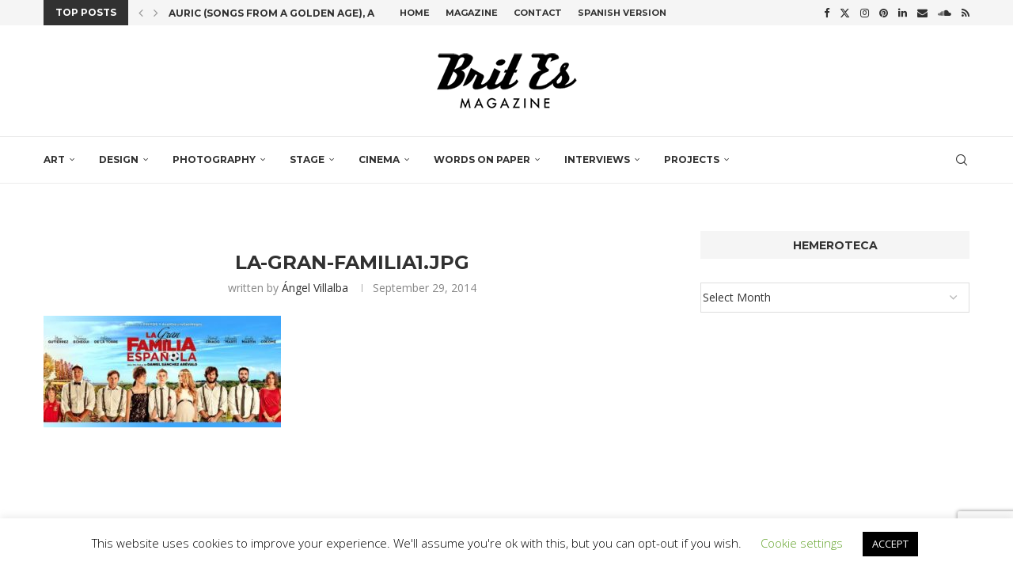

--- FILE ---
content_type: text/html; charset=utf-8
request_url: https://www.google.com/recaptcha/api2/anchor?ar=1&k=6Ld-mMIUAAAAAG1qnu4yr2481m8EF22onFoNiyOy&co=aHR0cHM6Ly93d3cuYnJpdGVzbWFnLmNvbTo0NDM.&hl=en&v=PoyoqOPhxBO7pBk68S4YbpHZ&size=invisible&anchor-ms=20000&execute-ms=30000&cb=jse3lc16mrwq
body_size: 48699
content:
<!DOCTYPE HTML><html dir="ltr" lang="en"><head><meta http-equiv="Content-Type" content="text/html; charset=UTF-8">
<meta http-equiv="X-UA-Compatible" content="IE=edge">
<title>reCAPTCHA</title>
<style type="text/css">
/* cyrillic-ext */
@font-face {
  font-family: 'Roboto';
  font-style: normal;
  font-weight: 400;
  font-stretch: 100%;
  src: url(//fonts.gstatic.com/s/roboto/v48/KFO7CnqEu92Fr1ME7kSn66aGLdTylUAMa3GUBHMdazTgWw.woff2) format('woff2');
  unicode-range: U+0460-052F, U+1C80-1C8A, U+20B4, U+2DE0-2DFF, U+A640-A69F, U+FE2E-FE2F;
}
/* cyrillic */
@font-face {
  font-family: 'Roboto';
  font-style: normal;
  font-weight: 400;
  font-stretch: 100%;
  src: url(//fonts.gstatic.com/s/roboto/v48/KFO7CnqEu92Fr1ME7kSn66aGLdTylUAMa3iUBHMdazTgWw.woff2) format('woff2');
  unicode-range: U+0301, U+0400-045F, U+0490-0491, U+04B0-04B1, U+2116;
}
/* greek-ext */
@font-face {
  font-family: 'Roboto';
  font-style: normal;
  font-weight: 400;
  font-stretch: 100%;
  src: url(//fonts.gstatic.com/s/roboto/v48/KFO7CnqEu92Fr1ME7kSn66aGLdTylUAMa3CUBHMdazTgWw.woff2) format('woff2');
  unicode-range: U+1F00-1FFF;
}
/* greek */
@font-face {
  font-family: 'Roboto';
  font-style: normal;
  font-weight: 400;
  font-stretch: 100%;
  src: url(//fonts.gstatic.com/s/roboto/v48/KFO7CnqEu92Fr1ME7kSn66aGLdTylUAMa3-UBHMdazTgWw.woff2) format('woff2');
  unicode-range: U+0370-0377, U+037A-037F, U+0384-038A, U+038C, U+038E-03A1, U+03A3-03FF;
}
/* math */
@font-face {
  font-family: 'Roboto';
  font-style: normal;
  font-weight: 400;
  font-stretch: 100%;
  src: url(//fonts.gstatic.com/s/roboto/v48/KFO7CnqEu92Fr1ME7kSn66aGLdTylUAMawCUBHMdazTgWw.woff2) format('woff2');
  unicode-range: U+0302-0303, U+0305, U+0307-0308, U+0310, U+0312, U+0315, U+031A, U+0326-0327, U+032C, U+032F-0330, U+0332-0333, U+0338, U+033A, U+0346, U+034D, U+0391-03A1, U+03A3-03A9, U+03B1-03C9, U+03D1, U+03D5-03D6, U+03F0-03F1, U+03F4-03F5, U+2016-2017, U+2034-2038, U+203C, U+2040, U+2043, U+2047, U+2050, U+2057, U+205F, U+2070-2071, U+2074-208E, U+2090-209C, U+20D0-20DC, U+20E1, U+20E5-20EF, U+2100-2112, U+2114-2115, U+2117-2121, U+2123-214F, U+2190, U+2192, U+2194-21AE, U+21B0-21E5, U+21F1-21F2, U+21F4-2211, U+2213-2214, U+2216-22FF, U+2308-230B, U+2310, U+2319, U+231C-2321, U+2336-237A, U+237C, U+2395, U+239B-23B7, U+23D0, U+23DC-23E1, U+2474-2475, U+25AF, U+25B3, U+25B7, U+25BD, U+25C1, U+25CA, U+25CC, U+25FB, U+266D-266F, U+27C0-27FF, U+2900-2AFF, U+2B0E-2B11, U+2B30-2B4C, U+2BFE, U+3030, U+FF5B, U+FF5D, U+1D400-1D7FF, U+1EE00-1EEFF;
}
/* symbols */
@font-face {
  font-family: 'Roboto';
  font-style: normal;
  font-weight: 400;
  font-stretch: 100%;
  src: url(//fonts.gstatic.com/s/roboto/v48/KFO7CnqEu92Fr1ME7kSn66aGLdTylUAMaxKUBHMdazTgWw.woff2) format('woff2');
  unicode-range: U+0001-000C, U+000E-001F, U+007F-009F, U+20DD-20E0, U+20E2-20E4, U+2150-218F, U+2190, U+2192, U+2194-2199, U+21AF, U+21E6-21F0, U+21F3, U+2218-2219, U+2299, U+22C4-22C6, U+2300-243F, U+2440-244A, U+2460-24FF, U+25A0-27BF, U+2800-28FF, U+2921-2922, U+2981, U+29BF, U+29EB, U+2B00-2BFF, U+4DC0-4DFF, U+FFF9-FFFB, U+10140-1018E, U+10190-1019C, U+101A0, U+101D0-101FD, U+102E0-102FB, U+10E60-10E7E, U+1D2C0-1D2D3, U+1D2E0-1D37F, U+1F000-1F0FF, U+1F100-1F1AD, U+1F1E6-1F1FF, U+1F30D-1F30F, U+1F315, U+1F31C, U+1F31E, U+1F320-1F32C, U+1F336, U+1F378, U+1F37D, U+1F382, U+1F393-1F39F, U+1F3A7-1F3A8, U+1F3AC-1F3AF, U+1F3C2, U+1F3C4-1F3C6, U+1F3CA-1F3CE, U+1F3D4-1F3E0, U+1F3ED, U+1F3F1-1F3F3, U+1F3F5-1F3F7, U+1F408, U+1F415, U+1F41F, U+1F426, U+1F43F, U+1F441-1F442, U+1F444, U+1F446-1F449, U+1F44C-1F44E, U+1F453, U+1F46A, U+1F47D, U+1F4A3, U+1F4B0, U+1F4B3, U+1F4B9, U+1F4BB, U+1F4BF, U+1F4C8-1F4CB, U+1F4D6, U+1F4DA, U+1F4DF, U+1F4E3-1F4E6, U+1F4EA-1F4ED, U+1F4F7, U+1F4F9-1F4FB, U+1F4FD-1F4FE, U+1F503, U+1F507-1F50B, U+1F50D, U+1F512-1F513, U+1F53E-1F54A, U+1F54F-1F5FA, U+1F610, U+1F650-1F67F, U+1F687, U+1F68D, U+1F691, U+1F694, U+1F698, U+1F6AD, U+1F6B2, U+1F6B9-1F6BA, U+1F6BC, U+1F6C6-1F6CF, U+1F6D3-1F6D7, U+1F6E0-1F6EA, U+1F6F0-1F6F3, U+1F6F7-1F6FC, U+1F700-1F7FF, U+1F800-1F80B, U+1F810-1F847, U+1F850-1F859, U+1F860-1F887, U+1F890-1F8AD, U+1F8B0-1F8BB, U+1F8C0-1F8C1, U+1F900-1F90B, U+1F93B, U+1F946, U+1F984, U+1F996, U+1F9E9, U+1FA00-1FA6F, U+1FA70-1FA7C, U+1FA80-1FA89, U+1FA8F-1FAC6, U+1FACE-1FADC, U+1FADF-1FAE9, U+1FAF0-1FAF8, U+1FB00-1FBFF;
}
/* vietnamese */
@font-face {
  font-family: 'Roboto';
  font-style: normal;
  font-weight: 400;
  font-stretch: 100%;
  src: url(//fonts.gstatic.com/s/roboto/v48/KFO7CnqEu92Fr1ME7kSn66aGLdTylUAMa3OUBHMdazTgWw.woff2) format('woff2');
  unicode-range: U+0102-0103, U+0110-0111, U+0128-0129, U+0168-0169, U+01A0-01A1, U+01AF-01B0, U+0300-0301, U+0303-0304, U+0308-0309, U+0323, U+0329, U+1EA0-1EF9, U+20AB;
}
/* latin-ext */
@font-face {
  font-family: 'Roboto';
  font-style: normal;
  font-weight: 400;
  font-stretch: 100%;
  src: url(//fonts.gstatic.com/s/roboto/v48/KFO7CnqEu92Fr1ME7kSn66aGLdTylUAMa3KUBHMdazTgWw.woff2) format('woff2');
  unicode-range: U+0100-02BA, U+02BD-02C5, U+02C7-02CC, U+02CE-02D7, U+02DD-02FF, U+0304, U+0308, U+0329, U+1D00-1DBF, U+1E00-1E9F, U+1EF2-1EFF, U+2020, U+20A0-20AB, U+20AD-20C0, U+2113, U+2C60-2C7F, U+A720-A7FF;
}
/* latin */
@font-face {
  font-family: 'Roboto';
  font-style: normal;
  font-weight: 400;
  font-stretch: 100%;
  src: url(//fonts.gstatic.com/s/roboto/v48/KFO7CnqEu92Fr1ME7kSn66aGLdTylUAMa3yUBHMdazQ.woff2) format('woff2');
  unicode-range: U+0000-00FF, U+0131, U+0152-0153, U+02BB-02BC, U+02C6, U+02DA, U+02DC, U+0304, U+0308, U+0329, U+2000-206F, U+20AC, U+2122, U+2191, U+2193, U+2212, U+2215, U+FEFF, U+FFFD;
}
/* cyrillic-ext */
@font-face {
  font-family: 'Roboto';
  font-style: normal;
  font-weight: 500;
  font-stretch: 100%;
  src: url(//fonts.gstatic.com/s/roboto/v48/KFO7CnqEu92Fr1ME7kSn66aGLdTylUAMa3GUBHMdazTgWw.woff2) format('woff2');
  unicode-range: U+0460-052F, U+1C80-1C8A, U+20B4, U+2DE0-2DFF, U+A640-A69F, U+FE2E-FE2F;
}
/* cyrillic */
@font-face {
  font-family: 'Roboto';
  font-style: normal;
  font-weight: 500;
  font-stretch: 100%;
  src: url(//fonts.gstatic.com/s/roboto/v48/KFO7CnqEu92Fr1ME7kSn66aGLdTylUAMa3iUBHMdazTgWw.woff2) format('woff2');
  unicode-range: U+0301, U+0400-045F, U+0490-0491, U+04B0-04B1, U+2116;
}
/* greek-ext */
@font-face {
  font-family: 'Roboto';
  font-style: normal;
  font-weight: 500;
  font-stretch: 100%;
  src: url(//fonts.gstatic.com/s/roboto/v48/KFO7CnqEu92Fr1ME7kSn66aGLdTylUAMa3CUBHMdazTgWw.woff2) format('woff2');
  unicode-range: U+1F00-1FFF;
}
/* greek */
@font-face {
  font-family: 'Roboto';
  font-style: normal;
  font-weight: 500;
  font-stretch: 100%;
  src: url(//fonts.gstatic.com/s/roboto/v48/KFO7CnqEu92Fr1ME7kSn66aGLdTylUAMa3-UBHMdazTgWw.woff2) format('woff2');
  unicode-range: U+0370-0377, U+037A-037F, U+0384-038A, U+038C, U+038E-03A1, U+03A3-03FF;
}
/* math */
@font-face {
  font-family: 'Roboto';
  font-style: normal;
  font-weight: 500;
  font-stretch: 100%;
  src: url(//fonts.gstatic.com/s/roboto/v48/KFO7CnqEu92Fr1ME7kSn66aGLdTylUAMawCUBHMdazTgWw.woff2) format('woff2');
  unicode-range: U+0302-0303, U+0305, U+0307-0308, U+0310, U+0312, U+0315, U+031A, U+0326-0327, U+032C, U+032F-0330, U+0332-0333, U+0338, U+033A, U+0346, U+034D, U+0391-03A1, U+03A3-03A9, U+03B1-03C9, U+03D1, U+03D5-03D6, U+03F0-03F1, U+03F4-03F5, U+2016-2017, U+2034-2038, U+203C, U+2040, U+2043, U+2047, U+2050, U+2057, U+205F, U+2070-2071, U+2074-208E, U+2090-209C, U+20D0-20DC, U+20E1, U+20E5-20EF, U+2100-2112, U+2114-2115, U+2117-2121, U+2123-214F, U+2190, U+2192, U+2194-21AE, U+21B0-21E5, U+21F1-21F2, U+21F4-2211, U+2213-2214, U+2216-22FF, U+2308-230B, U+2310, U+2319, U+231C-2321, U+2336-237A, U+237C, U+2395, U+239B-23B7, U+23D0, U+23DC-23E1, U+2474-2475, U+25AF, U+25B3, U+25B7, U+25BD, U+25C1, U+25CA, U+25CC, U+25FB, U+266D-266F, U+27C0-27FF, U+2900-2AFF, U+2B0E-2B11, U+2B30-2B4C, U+2BFE, U+3030, U+FF5B, U+FF5D, U+1D400-1D7FF, U+1EE00-1EEFF;
}
/* symbols */
@font-face {
  font-family: 'Roboto';
  font-style: normal;
  font-weight: 500;
  font-stretch: 100%;
  src: url(//fonts.gstatic.com/s/roboto/v48/KFO7CnqEu92Fr1ME7kSn66aGLdTylUAMaxKUBHMdazTgWw.woff2) format('woff2');
  unicode-range: U+0001-000C, U+000E-001F, U+007F-009F, U+20DD-20E0, U+20E2-20E4, U+2150-218F, U+2190, U+2192, U+2194-2199, U+21AF, U+21E6-21F0, U+21F3, U+2218-2219, U+2299, U+22C4-22C6, U+2300-243F, U+2440-244A, U+2460-24FF, U+25A0-27BF, U+2800-28FF, U+2921-2922, U+2981, U+29BF, U+29EB, U+2B00-2BFF, U+4DC0-4DFF, U+FFF9-FFFB, U+10140-1018E, U+10190-1019C, U+101A0, U+101D0-101FD, U+102E0-102FB, U+10E60-10E7E, U+1D2C0-1D2D3, U+1D2E0-1D37F, U+1F000-1F0FF, U+1F100-1F1AD, U+1F1E6-1F1FF, U+1F30D-1F30F, U+1F315, U+1F31C, U+1F31E, U+1F320-1F32C, U+1F336, U+1F378, U+1F37D, U+1F382, U+1F393-1F39F, U+1F3A7-1F3A8, U+1F3AC-1F3AF, U+1F3C2, U+1F3C4-1F3C6, U+1F3CA-1F3CE, U+1F3D4-1F3E0, U+1F3ED, U+1F3F1-1F3F3, U+1F3F5-1F3F7, U+1F408, U+1F415, U+1F41F, U+1F426, U+1F43F, U+1F441-1F442, U+1F444, U+1F446-1F449, U+1F44C-1F44E, U+1F453, U+1F46A, U+1F47D, U+1F4A3, U+1F4B0, U+1F4B3, U+1F4B9, U+1F4BB, U+1F4BF, U+1F4C8-1F4CB, U+1F4D6, U+1F4DA, U+1F4DF, U+1F4E3-1F4E6, U+1F4EA-1F4ED, U+1F4F7, U+1F4F9-1F4FB, U+1F4FD-1F4FE, U+1F503, U+1F507-1F50B, U+1F50D, U+1F512-1F513, U+1F53E-1F54A, U+1F54F-1F5FA, U+1F610, U+1F650-1F67F, U+1F687, U+1F68D, U+1F691, U+1F694, U+1F698, U+1F6AD, U+1F6B2, U+1F6B9-1F6BA, U+1F6BC, U+1F6C6-1F6CF, U+1F6D3-1F6D7, U+1F6E0-1F6EA, U+1F6F0-1F6F3, U+1F6F7-1F6FC, U+1F700-1F7FF, U+1F800-1F80B, U+1F810-1F847, U+1F850-1F859, U+1F860-1F887, U+1F890-1F8AD, U+1F8B0-1F8BB, U+1F8C0-1F8C1, U+1F900-1F90B, U+1F93B, U+1F946, U+1F984, U+1F996, U+1F9E9, U+1FA00-1FA6F, U+1FA70-1FA7C, U+1FA80-1FA89, U+1FA8F-1FAC6, U+1FACE-1FADC, U+1FADF-1FAE9, U+1FAF0-1FAF8, U+1FB00-1FBFF;
}
/* vietnamese */
@font-face {
  font-family: 'Roboto';
  font-style: normal;
  font-weight: 500;
  font-stretch: 100%;
  src: url(//fonts.gstatic.com/s/roboto/v48/KFO7CnqEu92Fr1ME7kSn66aGLdTylUAMa3OUBHMdazTgWw.woff2) format('woff2');
  unicode-range: U+0102-0103, U+0110-0111, U+0128-0129, U+0168-0169, U+01A0-01A1, U+01AF-01B0, U+0300-0301, U+0303-0304, U+0308-0309, U+0323, U+0329, U+1EA0-1EF9, U+20AB;
}
/* latin-ext */
@font-face {
  font-family: 'Roboto';
  font-style: normal;
  font-weight: 500;
  font-stretch: 100%;
  src: url(//fonts.gstatic.com/s/roboto/v48/KFO7CnqEu92Fr1ME7kSn66aGLdTylUAMa3KUBHMdazTgWw.woff2) format('woff2');
  unicode-range: U+0100-02BA, U+02BD-02C5, U+02C7-02CC, U+02CE-02D7, U+02DD-02FF, U+0304, U+0308, U+0329, U+1D00-1DBF, U+1E00-1E9F, U+1EF2-1EFF, U+2020, U+20A0-20AB, U+20AD-20C0, U+2113, U+2C60-2C7F, U+A720-A7FF;
}
/* latin */
@font-face {
  font-family: 'Roboto';
  font-style: normal;
  font-weight: 500;
  font-stretch: 100%;
  src: url(//fonts.gstatic.com/s/roboto/v48/KFO7CnqEu92Fr1ME7kSn66aGLdTylUAMa3yUBHMdazQ.woff2) format('woff2');
  unicode-range: U+0000-00FF, U+0131, U+0152-0153, U+02BB-02BC, U+02C6, U+02DA, U+02DC, U+0304, U+0308, U+0329, U+2000-206F, U+20AC, U+2122, U+2191, U+2193, U+2212, U+2215, U+FEFF, U+FFFD;
}
/* cyrillic-ext */
@font-face {
  font-family: 'Roboto';
  font-style: normal;
  font-weight: 900;
  font-stretch: 100%;
  src: url(//fonts.gstatic.com/s/roboto/v48/KFO7CnqEu92Fr1ME7kSn66aGLdTylUAMa3GUBHMdazTgWw.woff2) format('woff2');
  unicode-range: U+0460-052F, U+1C80-1C8A, U+20B4, U+2DE0-2DFF, U+A640-A69F, U+FE2E-FE2F;
}
/* cyrillic */
@font-face {
  font-family: 'Roboto';
  font-style: normal;
  font-weight: 900;
  font-stretch: 100%;
  src: url(//fonts.gstatic.com/s/roboto/v48/KFO7CnqEu92Fr1ME7kSn66aGLdTylUAMa3iUBHMdazTgWw.woff2) format('woff2');
  unicode-range: U+0301, U+0400-045F, U+0490-0491, U+04B0-04B1, U+2116;
}
/* greek-ext */
@font-face {
  font-family: 'Roboto';
  font-style: normal;
  font-weight: 900;
  font-stretch: 100%;
  src: url(//fonts.gstatic.com/s/roboto/v48/KFO7CnqEu92Fr1ME7kSn66aGLdTylUAMa3CUBHMdazTgWw.woff2) format('woff2');
  unicode-range: U+1F00-1FFF;
}
/* greek */
@font-face {
  font-family: 'Roboto';
  font-style: normal;
  font-weight: 900;
  font-stretch: 100%;
  src: url(//fonts.gstatic.com/s/roboto/v48/KFO7CnqEu92Fr1ME7kSn66aGLdTylUAMa3-UBHMdazTgWw.woff2) format('woff2');
  unicode-range: U+0370-0377, U+037A-037F, U+0384-038A, U+038C, U+038E-03A1, U+03A3-03FF;
}
/* math */
@font-face {
  font-family: 'Roboto';
  font-style: normal;
  font-weight: 900;
  font-stretch: 100%;
  src: url(//fonts.gstatic.com/s/roboto/v48/KFO7CnqEu92Fr1ME7kSn66aGLdTylUAMawCUBHMdazTgWw.woff2) format('woff2');
  unicode-range: U+0302-0303, U+0305, U+0307-0308, U+0310, U+0312, U+0315, U+031A, U+0326-0327, U+032C, U+032F-0330, U+0332-0333, U+0338, U+033A, U+0346, U+034D, U+0391-03A1, U+03A3-03A9, U+03B1-03C9, U+03D1, U+03D5-03D6, U+03F0-03F1, U+03F4-03F5, U+2016-2017, U+2034-2038, U+203C, U+2040, U+2043, U+2047, U+2050, U+2057, U+205F, U+2070-2071, U+2074-208E, U+2090-209C, U+20D0-20DC, U+20E1, U+20E5-20EF, U+2100-2112, U+2114-2115, U+2117-2121, U+2123-214F, U+2190, U+2192, U+2194-21AE, U+21B0-21E5, U+21F1-21F2, U+21F4-2211, U+2213-2214, U+2216-22FF, U+2308-230B, U+2310, U+2319, U+231C-2321, U+2336-237A, U+237C, U+2395, U+239B-23B7, U+23D0, U+23DC-23E1, U+2474-2475, U+25AF, U+25B3, U+25B7, U+25BD, U+25C1, U+25CA, U+25CC, U+25FB, U+266D-266F, U+27C0-27FF, U+2900-2AFF, U+2B0E-2B11, U+2B30-2B4C, U+2BFE, U+3030, U+FF5B, U+FF5D, U+1D400-1D7FF, U+1EE00-1EEFF;
}
/* symbols */
@font-face {
  font-family: 'Roboto';
  font-style: normal;
  font-weight: 900;
  font-stretch: 100%;
  src: url(//fonts.gstatic.com/s/roboto/v48/KFO7CnqEu92Fr1ME7kSn66aGLdTylUAMaxKUBHMdazTgWw.woff2) format('woff2');
  unicode-range: U+0001-000C, U+000E-001F, U+007F-009F, U+20DD-20E0, U+20E2-20E4, U+2150-218F, U+2190, U+2192, U+2194-2199, U+21AF, U+21E6-21F0, U+21F3, U+2218-2219, U+2299, U+22C4-22C6, U+2300-243F, U+2440-244A, U+2460-24FF, U+25A0-27BF, U+2800-28FF, U+2921-2922, U+2981, U+29BF, U+29EB, U+2B00-2BFF, U+4DC0-4DFF, U+FFF9-FFFB, U+10140-1018E, U+10190-1019C, U+101A0, U+101D0-101FD, U+102E0-102FB, U+10E60-10E7E, U+1D2C0-1D2D3, U+1D2E0-1D37F, U+1F000-1F0FF, U+1F100-1F1AD, U+1F1E6-1F1FF, U+1F30D-1F30F, U+1F315, U+1F31C, U+1F31E, U+1F320-1F32C, U+1F336, U+1F378, U+1F37D, U+1F382, U+1F393-1F39F, U+1F3A7-1F3A8, U+1F3AC-1F3AF, U+1F3C2, U+1F3C4-1F3C6, U+1F3CA-1F3CE, U+1F3D4-1F3E0, U+1F3ED, U+1F3F1-1F3F3, U+1F3F5-1F3F7, U+1F408, U+1F415, U+1F41F, U+1F426, U+1F43F, U+1F441-1F442, U+1F444, U+1F446-1F449, U+1F44C-1F44E, U+1F453, U+1F46A, U+1F47D, U+1F4A3, U+1F4B0, U+1F4B3, U+1F4B9, U+1F4BB, U+1F4BF, U+1F4C8-1F4CB, U+1F4D6, U+1F4DA, U+1F4DF, U+1F4E3-1F4E6, U+1F4EA-1F4ED, U+1F4F7, U+1F4F9-1F4FB, U+1F4FD-1F4FE, U+1F503, U+1F507-1F50B, U+1F50D, U+1F512-1F513, U+1F53E-1F54A, U+1F54F-1F5FA, U+1F610, U+1F650-1F67F, U+1F687, U+1F68D, U+1F691, U+1F694, U+1F698, U+1F6AD, U+1F6B2, U+1F6B9-1F6BA, U+1F6BC, U+1F6C6-1F6CF, U+1F6D3-1F6D7, U+1F6E0-1F6EA, U+1F6F0-1F6F3, U+1F6F7-1F6FC, U+1F700-1F7FF, U+1F800-1F80B, U+1F810-1F847, U+1F850-1F859, U+1F860-1F887, U+1F890-1F8AD, U+1F8B0-1F8BB, U+1F8C0-1F8C1, U+1F900-1F90B, U+1F93B, U+1F946, U+1F984, U+1F996, U+1F9E9, U+1FA00-1FA6F, U+1FA70-1FA7C, U+1FA80-1FA89, U+1FA8F-1FAC6, U+1FACE-1FADC, U+1FADF-1FAE9, U+1FAF0-1FAF8, U+1FB00-1FBFF;
}
/* vietnamese */
@font-face {
  font-family: 'Roboto';
  font-style: normal;
  font-weight: 900;
  font-stretch: 100%;
  src: url(//fonts.gstatic.com/s/roboto/v48/KFO7CnqEu92Fr1ME7kSn66aGLdTylUAMa3OUBHMdazTgWw.woff2) format('woff2');
  unicode-range: U+0102-0103, U+0110-0111, U+0128-0129, U+0168-0169, U+01A0-01A1, U+01AF-01B0, U+0300-0301, U+0303-0304, U+0308-0309, U+0323, U+0329, U+1EA0-1EF9, U+20AB;
}
/* latin-ext */
@font-face {
  font-family: 'Roboto';
  font-style: normal;
  font-weight: 900;
  font-stretch: 100%;
  src: url(//fonts.gstatic.com/s/roboto/v48/KFO7CnqEu92Fr1ME7kSn66aGLdTylUAMa3KUBHMdazTgWw.woff2) format('woff2');
  unicode-range: U+0100-02BA, U+02BD-02C5, U+02C7-02CC, U+02CE-02D7, U+02DD-02FF, U+0304, U+0308, U+0329, U+1D00-1DBF, U+1E00-1E9F, U+1EF2-1EFF, U+2020, U+20A0-20AB, U+20AD-20C0, U+2113, U+2C60-2C7F, U+A720-A7FF;
}
/* latin */
@font-face {
  font-family: 'Roboto';
  font-style: normal;
  font-weight: 900;
  font-stretch: 100%;
  src: url(//fonts.gstatic.com/s/roboto/v48/KFO7CnqEu92Fr1ME7kSn66aGLdTylUAMa3yUBHMdazQ.woff2) format('woff2');
  unicode-range: U+0000-00FF, U+0131, U+0152-0153, U+02BB-02BC, U+02C6, U+02DA, U+02DC, U+0304, U+0308, U+0329, U+2000-206F, U+20AC, U+2122, U+2191, U+2193, U+2212, U+2215, U+FEFF, U+FFFD;
}

</style>
<link rel="stylesheet" type="text/css" href="https://www.gstatic.com/recaptcha/releases/PoyoqOPhxBO7pBk68S4YbpHZ/styles__ltr.css">
<script nonce="o8k9VYs7uZnO84Msey8wFA" type="text/javascript">window['__recaptcha_api'] = 'https://www.google.com/recaptcha/api2/';</script>
<script type="text/javascript" src="https://www.gstatic.com/recaptcha/releases/PoyoqOPhxBO7pBk68S4YbpHZ/recaptcha__en.js" nonce="o8k9VYs7uZnO84Msey8wFA">
      
    </script></head>
<body><div id="rc-anchor-alert" class="rc-anchor-alert"></div>
<input type="hidden" id="recaptcha-token" value="[base64]">
<script type="text/javascript" nonce="o8k9VYs7uZnO84Msey8wFA">
      recaptcha.anchor.Main.init("[\x22ainput\x22,[\x22bgdata\x22,\x22\x22,\[base64]/[base64]/[base64]/bmV3IHJbeF0oY1swXSk6RT09Mj9uZXcgclt4XShjWzBdLGNbMV0pOkU9PTM/bmV3IHJbeF0oY1swXSxjWzFdLGNbMl0pOkU9PTQ/[base64]/[base64]/[base64]/[base64]/[base64]/[base64]/[base64]/[base64]\x22,\[base64]\\u003d\x22,\x22M3RqD8KUw4XDv8KWw58fw6LDocKsQMOgw7tUwpIGfxnDi8K1w5gZQTNjwpN2KRbClyDCugnCpBdKw7QYUMKxwq3DmC5Wwq9bDWDDoSvCo8K/E2p9w6ADR8K/wp06YsKlw5AcE0PCoUTDmB5jwrnDjMKMw7csw5RZNwvDusOnw4HDvQAmwpTCni7DtcOwLkdcw4N7CcOew7F9McOMd8KlYcKhwqnCt8KUwrMQMMK9w6U7BxfCvzwDHk/DoQlrT8KfEMOKEjE7w7FZwpXDoMOkRcOpw5zDnMOKRsOhVcOiRsK1wo3DhnDDrBUDWh8fwr/Cl8K/[base64]/DnlV/W8Kzw5nDn8OPBcK4w6x1G0EsHcO/wp/CvwTDpD7CgMOCeUNwwqQNwpZYd8Kseg/CosOOw77CpzvCp0pJw5nDjknDrh7CgRVCwrHDr8Oowp4Gw6kFRcKYKGrCj8KqAMOhwrTDkwkQwrrDsMKBAQQ2RMOhN0wNQMOlZXXDl8Kqw6HDrGt2JQoOw4jCkMOZw4RXwqPDnlrClDh/w7zCnzNQwrgodiUlZG/Ck8K/w63Cr8Kuw7I6DDHCpxVqwolhMcKhc8K1wrTCkBQFTSrCi27DuU0Jw6kMw7PDqCtwcntRBMKgw4pMw6p4wrIYw7LDvSDCrSzCvMKKwq/DkwI/ZsK3wqvDjxkeVsO7w47DosKtw6vDokbCq1NUZcO1FcKnGcKxw4fDn8KmJRl4wrbCnMO/dlsHKcKRLBHCvWg1w5wFdHlTW8OQQELDi2nCv8ODKMOwdzPCoAcGeMK0UcKgw6vCjHVDRcOCwqTCu8Kqw4HDmBBYw79nKsOLw4MCK2nDkTh/OzFgw64CwrYrUcOOazd9VcKYWGbDqmYdSsOWw4Eaw7rDoMOhNsKhw6DDssKXwp0eQhbCkMKSworClD/[base64]/[base64]/w7ZHQEnCvBYfwpQGJF/DlcObwovDpsKDwrfChwxBw7zCicOOBMO+wotew7FvBsK9w5JUJ8Kiw5vDvmvCs8KQw53Csg8sI8K3wr0TNDrDhsOOPF7DocKOLld2LBfDh0zDqVJHw7QdccOdUMODwqXCjMKiHlLDl8OHwoPDpsKKw5dqw59mYMKbwojCuMKAw4DDv1LDvcOeFiR/EmrDssOhw6EAJSlLwoXDnBUrYsKEw6lKYMKoaWHChBzCh07DnUk7KT7DjcO5wpZ0EcOEFAjChcK0O2NwwrvDnMK+woPDqU3Dp1h+w68mUcK9EsOxYRI4wrrChwLDrMOaLk/[base64]/CnMOjw4zDjX3DjsKBLFA8wphOw4I8bMOzwqxDan7Ciwdiw5UpRsK+VSnCohvCiCbClX5uGsKzKsKrWcOyKMO0esOFw5EjC2wyESPCo8OWRDfDsMK4w7PCognCq8OIw4pSZFrDgEDCtW1+wqdgWMKHRcOMwpNPfWxCaMOiwrlSIsKRMT/DmiXCtT0BUhMye8OnwpdQVsOuwosNwo42w7DCqAJkwqJaWR3DicOZfsOKBDbDvxBDWEjDrU7CiMOJecOsGQUkSmvDu8OLwojDsCDClyMcwqTCun7Cq8KTw7PDs8KGK8Ocw4rDisK/VCoWD8KqwozCpkwvw4bDmGXCsMK3BFPDg2thb2Qew4vCvXnCtMKZwqfCiWZxwrV6w50swrJhQlHCk1TDmMK4w47CqMKcXMKYal5KWDPDrMKNFzDDsXVVw5jCi1Znwos/[base64]/[base64]/woUNw6lPUMKzamhrwp/[base64]/[base64]/ClEoiw7F6Blw/[base64]/[base64]/IxLCksO1wp80wpVsF8KAw4jDmMK/wqTCuMOYwp7Cp8O+CMO+wprCmz/CiMONwqAvXMKvKxdWwqPCj8OXw5XChVjDpWhrw6TDtnM6w7oAw4rCocO5KS3CoMODwph6woDCgXctGQvCiEPDi8K0w6/CrcK/S8Opw5Q1R8OJwrfChcKvX07Dlw7Cu2wEw4jDuC7Ci8O8HT9fenHCj8OsG8KZeDbDhibCqcOJwoFawoPCo1DDoWBwwrLDuCPCtWvDpcORY8OMwr3DomVLPX/[base64]/Dn8OjwowLwrHDrA7DvsKJwrcnw5I0w4IlWmLDnw00w5vCnnPDmsOMe8KLwpwlwr/CtcKZesOYXsKmwo1IJ1bCmj5dIsKcfMOyMsKIwp4GCEfCvcOmEMK7w7/CqMKGwp8DKFJXwoPDhMOcKcOzwrZyRXLDtlvDncOYXMO2NTsLw6DDhcKnw6AiGcOuwpxeBMOGw4FDPMK6w78acsKDRSQSw6Jvw63CpMKhwrzCsMKfUcO7wqfCjVJbw6TDlnPCgcKXXcKbc8OZwrk3I8KSI8KAw5MATcOkw77DmMKob1s9w5BcJ8OLw4hpw5h/[base64]/Ds3TChcOyw6zCrm83w73CgkUnwq3CiztwfQnCjCTCosKQw5EVwp3CtsOZw4/CvcK3w4NnUSIhIMKPG2Eyw5fDg8OHNMOWecOVGsKuw43Cvgw5L8OCTcOuwo1Mwp/DghfCtirCp8K7w53CgDB7I8OWTE9eKV/CkMKEwrdVw7LCqsKefUzCo00MZcOrw7hFw6Iuwql/w5DCpcKZbF7DhcKmwq/CtlLCjMK7GMOJwrx2w6DDn3XCqsOIOcKaWXAZEMKBwpDDi09VWsKdW8ONwr1ifcKpBh44IMOVP8OVw5XDvwhDKmYRw7bDhsK2fFzCr8OWw7LDtRvDoEvDjxbDqiM1woTDqcKpw5nDsQo1K2h1wopMd8OSw6INwq7DnG7DjwPDgXFHSQHCv8Kvw4jDtMOWVS3Dqn/[base64]/[base64]/Cl8Kdw5Uww6cMNSfDtDPDnMONFijDusKCw5XCjsKUw6rDsz4MWWU/w6xew7bDtMKDwpRPPMOcwpfDpiN5wobCs3nDiTrDn8KHw5kowqoJUGpQwooyHMK3wrY8bz/ChEnCoEJUw6Rtwq9/NGTDt0fDosK5w5pELMOCwqzCosOpLAMHw4g9XUIKw74sFsK0w7RTwoZuwpIoT8KGMcKdwpNhTSZkCmjCtw1uNjfDj8K6FMKlEcOKFcKAL34awoY/VyPChlTCpcOmwq7DpMOpwp1oDF3DicOECAjCjANeMwVeKMKiQ8KxZsKNwonCpDjCicKEw7/DpGxAMgZawrvDt8KSJMKqVsKlw7RkwqPCl8OQJ8KIwq8Jw5TDsjYDQT9xw6nCtncnMsKqw7oEw4bCn8O4MS0BOMKmOXbCkgDDrsO9VMKcOwLCr8OOwr7DhkTDocKUQCIPwqlbQCXCm10PwoF/IsK8wodjB8O9eD/ClTpBwqY+w7LDhmJ0wohxJsOBClTCuQ3Cq3tVI3xJwrl2wq3Crk9hwqd1w4tmHwXCusORAMOvw4rCkFICWgFgPwbDvcKUw5TCmMKbw7Z+MsO4V0NYwrjDtQ1Sw6nDrMKjFwjDnMKawrUdBn/CgwJZw5gMwofCvnYfTsO7SkV3w7ggLcKCw6skw5NZR8O8U8Ozw7JbMBXDuH/DqMKXJcKsFsKQPsK5w7fCi8K0wrgUw5jCt24Qw6/DkDvCh29Rw4UKLcKYHD/DncO5wrTDosKsfcKTVMK4L28Iw6RnwqIDLcOOw5jDgW3DuwdYNsKYHcKzwq7CrsKLwoXCoMOBwp7CscKdKMO8ERgNC8KmMU/Dq8Oow6oSSW8SJFnDr8Kaw77CjB9tw7Ndw6gyfDjCjsOjwpbCqMONwqddGMK/wq3DpFvDj8KxPxIXwoHDqk5XH8K3w4ZDw6Z4ecKgY1dKaRd/w6Jyw5jCuSRQwo3CtcOECzzDncKaw7fCo8OXwq7CtcOowq5wwpcCw6LDqmxMwpjDmlIcw4/CjcKuwrA/w4zCjhoTwrfClGbCusKBwo4JwpYBWcO2GwxhwoXDpT7CnnXDvXnDlFDCqcKjf0NEwotcw4XCmznCqcOqw4kiwpNvZMODwqDDk8KwwoXCihAKwqnDgcONHFkbwqnDoBx/N3l1w7jDjFUvMTXCnH3ChEXCu8OOwpHDhWfDg3XDs8KKBFINwojDs8KZw5bDr8O/UMOGw7EOSiDDgmU0woDDjHAvSMKxfMKxVSXClcKjJsOxfMKSwpsGw7jCk0XCsMKnV8Kjb8OHwo0kMsOEw65bwobDrcOvX00WWsKOw5YyXsKCekDDosO/[base64]/CsQzDswfCnsOew6DDpsOlwpwDwo1iLcOVwpUhwpVLX8O7wo1NVsK6w4gaN8K0wq5Iw55Gw7fClzzDmBzCsmvClMKwasKCwo9Uw6/Dq8K+P8KfHxwqVsK/[base64]/dljCpcKVZcOyQkDCiwvCv8KTKsOTwqfDt2MKSRAHwpLDiMO7w77DqcOTwofCpsK2fRZNw6TDvHXDu8OuwqtyWHLCv8OPSS16wq/Dr8K5w5t4w7zCoCgbw64HwqkuR3zDjSAswq/[base64]/F8KMCsK0AsKiw5bDi8KOLMOYwqLCu8KQw4ARw7Qyw7EqYcKvextDwrjDlsOEwoLDgsOZwqPDnXTCvG3DsMOtwqICwrbDjMKddsKIwq1VccOTw53CkgAyKsKCwrkUw59cwpHDk8Kkw7xrM8KgDcKLwoXDt3jCkmXDlmQgXiU9An3ClMKOPMOnC39XCU/DlTRbDX46wrgqIE7DqDpNBVnCi3Uqw4FxwplbGsOIZsOPw5fDosOxT8Olw6wgSjcdZ8K0wo/DsMOrwqBMw4cnw4nDl8KpWcOEwoECUsO4w7wsw7TDoMO+w6hYRsK0HcO9dcOEw7RAw7hKwolVw4zCqwwRw7XCg8K7w7YfC8OPKwfCi8KCSi3ColTDl8OFwrTDrjczw4bCp8OcUMOSWsOZw4gOW3llw5XDo8O0wpQ1OlPDkMKjwp/CnWobwqbDtsOgRnbCr8O8GSvDqsOPHifDrk8NwrrDrxTDqXILw6l5V8O4G0d5w4bCt8KLw6DCq8KSw5XDqT1XG8OSwozCrMK/KRdywoPDsz1vw5/DvhZ+w6PDv8KAVTzDgnXCqMKIIFtqwpLCs8O0wqZzwpfCnsO3wpVww7HCm8K8LksHUgNMGMK2w7vDsnwPw7oNBEfDrMOqRsKnHsOgADFowoPCiwJewrDCliDDiMOsw65secK8wodfesOlXMKBw5lUw6LDssKvBzXDjMKPwq7DpMOYw6/DosKMRxZGw7V9ayjDksKUw6HDu8O1wpfCgsKvw5TCtiPDm01AwrPDoMK5EgtWVwfDjjh5wqXCpsKJwpnDnn/CvsOxw6Rww4jCrsKDw6NUXsOuwpbCq3jDsj7DlFZYQBfCpUMGbGwEwpV2b8OASSNDXFrDksONw69xw70ew7TDlR7DhETDoMKmwrbCncKcwpYlJMOhT8K3CUZ8VsKSwrjCszMXagnDm8KYQwLCosKnwrRzw4DCsC/DkEXCoGzDjE/CrcOSVsOhdsOOH8OoA8KODHsRwpsRwoFSXMOuP8OyFjktwrbCncKAw6TDng1uw6snw4jCpMK4wpgDZ8OWwprClRvCk37DnsKSw7dDFMKMwqorw57DlsKWwrnDtAjCoBI/[base64]/DisKGXhwawrLDtUwsJsOowqpEwovDucOcw4x/wplVw4PDsnpJbB3Cr8OAOBZUw4/CrMKfCzpEw63CqVLDkl0ILj7DrEEaYEnCk2vDmmRgMmrDjcO7w7LCpzzCnkc2FcOAw7EyJsOgwqkJwoDClsOCLFJuwrjCi1/DnDXDi3DCoTkBZ8OoG8Ouwp0fw5/DqTB1wpzCrsKAw5DChibCoihSNknCnsO4w5pbNW1FUMKPw77DmGPDqgNidRrDrsKswoHCr8OvccKLwrbDiykqwoF3eGYPHnvDjcK0TsKCw71/[base64]/DssOfGHfDrMKWDsOYwqQqW8O0LMKZE8OKEVYTwpsRfsOdN17DqkbDgFnCi8OEbinCuAPCrcOEwq/CmmfCm8Oow6ogCVV6wrFJw5RFwoXCucKZfMKBBMKneQ3Cm8KkbMOIbRIRwqnCusOkw7jDpsKzw4TCmMKtw61yw5zCrcOpc8KxMsO8w5IRwqYZwoR7Bm/DhsKXb8OMw5lLw6gzwplgLQVywo10w7F5IcOrKGMbwrjDmcO5w5/Dv8KbSV/DuSfDjnzDrQbCt8OWMMOaN1LDncOAO8Kpw4hQKnrDu2DDrjvCgSwZw7PClwlBw6jCmcKuwrYHwr9ZAwDDqMK+w4t/BHI/b8O7wprDjsOdPcOlAsKiwoYHNsOWwpHDgMKpF0VOw4jCqH5Ccwgjw6LCn8OJGcOJXD/[base64]/CsDxcJWECTXkWRMOuw7cXZlDCucKIwpJ0wplMccKcAcOyL0FsGsOOw59EwpdywoXDvcO+TsOXHSbDmcOrLcKawr/CrGd2w5jDqBPCvB3CoMOWw4nDgsOhwqdow4QdCiMZwqJlVBx+wqXDkMONLsKZw7fCgsKVw40mJMKwHBhPw6EZD8Kyw4kHw6NrU8K7w65bw7Yhwq7CpsOlGS3ChTTCl8O6w5nClVVIP8Ofw73DkAMIUlzDr2xXw4RlBMOXw4VNRG/[base64]/ClcKkKivDj0LCujrDmT/DvMO7w69ww4jCoD/CmUMCwpEBw5p1HcKGdsOGw5VywrovwozCkUrDkWg1w6HDpQnColXDjhcTwpnCtcKSw6RFSSHDlRbCrsOiw64/w7PDkcOMwo7Cv2TDu8OWwrLDjsKxwq8NAAfDtlTDhC1bIx3CuR8Gw4sQwpbCtFrDjxnCq8OvwqjDvBEQwpLDosKSwr8OGcOqwpURbEjDvEwIecK/w4g9w7HCkMOzworDtMOIFXXDncK1w7vDtR7CvcK5ZcK1w7jCssOdwq7Cjz1GIMKYXS9RwqR0w61UwpQ9wq9Yw5jDllgAJ8OTwoBLwoV7BWgpwpHDih/Do8K7w63Cv3rDn8Kuw73Dn8OOEFcWAhdCNnVcNsO7w57DssKLw55SGkQiEcKuwqIEZQ7Dk095P1/DnDkOKnQsw5rDqcKoMW5twqw2woF2wqfDkF/Dq8OwMGbCgcOGw4Z5woQ1wrAjw63CsFNCIMKxTMKswoALw7oVB8OjTxI2ASfCjWrDiMOuwr7CoVNiw5LCul/DpsKHBGHClcO/DMOXw64AR2/[base64]/w7gsw4clbMKXMTkMdcKiwqlSb8OhaMKgwqLCj8KzwqzDjytvEMK3Q8KGXjHCgW5hwocpwrhfHcOqwpLChEDCilRxD8KHWMK+w6Y/CHU5IA0sX8KwwpHClj3DiMKWw47CmiJBDxUdfxZFw5sFw6zDg1dHw5fDoU3CtxbDhcKYOMKnD8KAwqQaUybCmsOyL3DDp8KDwoTCjR7Cslc4wo3DvyIMwpTDiiLDuMOww4x+wqDDg8O9w4hkwp9TwqNzw4lqMMOwD8KFIkfDhMOlKgMsIsKrw4g2wrDDgE/Cq0NTwr7CksKqwqFNDMO6MHvDvcKuL8KYbXPCrHjDtcOIWg5ULADDs8OhRmfCvMOSwoXDjCzCsEbDhsKNwp0zMwEdFsKaSFJbw5Ihw71wTMKzw75FT0HDnMOEw4rDuMKdecKGw5lBQgnCuVHCmMO/TMOZw5TDpsKKwoTCkMOhwrPCgExqwqUDZUHCoBtNJ1LDkD/[base64]/Cp8KAwpQfAMKRBGLDlsKIwoHCj8KEwq4awq85FSRfLnHDjxrDoz/Ck3HCtsK0P8O2T8KoVS7Dr8OBDATDnFAwcHvDkcOJK8OuwrdQOAgsFcOWU8Knw7csesKOw6zDgmUtG17Cgx5QwqA3wq/CiHPDuyxEwrdKworCjAHCnsKvUMOZw77CiCwSw6/Dvk1oaMKidktiw4JVw5BTw4MCwqlpQMKyLcO/XsKVa8O8LsKDw6DDlHLDo3TCqsKxw5rDgsORKjnDuhwzw4rChMO6w63DlMKePCU1wrB6wqrCvAQNLsKcw7bCjBFIwolSwrJpeMOOwovCsUQ0TxZkL8KIfsO+wq4aQcOKdm/CkcKBEsOQTMORwpUPEcO/YMKVwplRYUfDvi/DuR47w4NuRQnDqsK5R8ODwo8zTcODX8KoFAXCksODacOUw7XCq8KuZVhkwqAKwpnDoWkXwqrDhyRDwrTCvMK7ASJXIiAjbsO1FkbCpy9jQVRfMQLDvxPCscORL2cIw6pKIsKSO8K8bMKywpRCwoLDvht5HgfCnDtKVmpIwrgIZm/Cj8ODFk/Cimphwo85AAQvw6/CoMOEw5/[base64]/cnwKTMKJdSnCpMO6dcOUw7HDisO7QCvDpcO8HBnCrcKXw63CpMOGwq4ud8K8wpkyeCfCrzXCl2vCj8OnYMKeB8OpcVBZwo/DmiN7wonCjgxdW8Ogw646ClAGwq3DvsOGJ8KaBx8QcV/[base64]/[base64]/CusOvw5FCw7Z6NH9ObsKUwogBw7YxwrMMccKuwrcpwoVFLMOEe8OMw6UewofCqHfCrsKew5PDrsOMIzI9UcORNTXClcKWw7l2wrXCpMOVFcO/wqrDrMOVwqsJV8KJw4IEbBXDrxs+ZsKVw4/Dq8OHw68XZCLDu2HDlMKefUDDum1RQMK2f2/[base64]/[base64]/[base64]/DqsK7RMKPwp1rw5LDncKkLz05EcOFw4fCr8KAQyQyDcOuwo9xw6PDqGzCgMK5wo8GecOUQsO2LMKNworCkMODTUFgw4ITw5QhwpDDk1/CgMOaTcO7w5vDmnkewq9fw55mwpMNw6HDvFDDsSnCuWl5wr/[base64]/CqcO7bsOuwqptNcKEwpfCk8O2VcOxFsO5JD3Dsncyw5d0w7HCg8KwF8KRw4fDqVRfwpjDpsK2wrZdYiTCn8OTXsK4wqTCiCzCsxURwqQrwq4uw7x6PxPChVMywrTCl8KfcMK8EEDCncKOwpVqw4HDpQQYw6xSM1XCoE3Cj2VkwqNEw69lw4ZiM2fCucKxwrAkQlY/WHoxSGRHUMOZVSIEwodqw5nCp8KowpRDHmNvw6gZOQIvwpXDo8OLeUvCiwl5FcKjQWt2ecKZw7HDh8Okw7gEC8KFR2o8B8KCXcOAwp8PfcKlUH/CjcKfwrnCiMOCHsOxDQzDiMKow7XCg2XDu8OEw5d4w5gSwqvDhcKNw5s1CC4SaMKRw5Nhw4XDlQMGwq56EMOjw7spw78kPMORRsOCw6HDnsKZcsKuwpgKwrjDmcKtPh0zCsKkcSPCkcO8wp4/[base64]/CoU/DqkYqW8OiBXccHQ/DkMOlw5pJwqVuR8Kpw67Ctj3CmcO4w6AewrTCq1XDuBcddxLCjFoHUsKhM8KOAcORbsOIf8OYbEbDt8KhJcOQw7TCj8KnKsKTwqRnFmDDpy7DrgXCj8KAw5tLK2fCsBzCrn9Qwrh1w7kEw6l1PjAUw6o7G8OYwopuwqIiQm/DlcO5w5nDvcORwppFewTDkDMMO8OlGcOEw68Lw6nCjMO5NMKEw4LDnVrDogvCiEbCvwzDjMKkEHXDqQ5tI0TCtMKxw7zDssK3wqTClMO7wq/DtiFrXnpnw5bDuTtUaU1BCgAGAcOzwpLDm0Ivwp/DsW5ww55cF8KbOMOZwoPCg8OVYF/Dr8KdB38wwrfDl8KURGcDwpxYa8OSw47DuMO1wpJow59zwpvDhMKMXsObeEAAFcO6w6ESwq/[base64]/[base64]/SCTChAomWcONRX3DnTxPH8OMF8O7MsKmXnVjQTkww5zDvlYowooVC8OHw4XCjMOvw7Ifw4tmwp3CssOmJMODw4R0RQPDr8OdC8O0wrJPw7o0w4nDpsOqwqgZwr7Dp8Kbw69Bw67DosO1wr7DkcK6w6l/A0bCkMOmG8Okw77DqEVlw6jDr1N8w64tw7YyC8Olw4Iww7N2w7HCvjdlwr7DhMOXbiTDjxFTOmISw4p8KMO/fAsbw5pjw6jDt8OGJsK5Q8K7TQ7Dm8KcSxnCi8KXcV4WGcOCw5DDhznDt3pkCsKpdRrCt8K4SWIPZsOzwpvDt8OUIBJ+wrrDtQrDlMKYwpvClMOaw4E+wrfDpEIkw6hbwp1vw4M1VSnCssKTwpcbwpdCNE4hw7EcEcOpw6/[base64]/[base64]/wr1FIcOEPMKfM29LwobDuRLDqzvDqi3ChnzCsxNGfmxeZUVtwr7DpsOTw65fRMK2PcKDw6jDuC/[base64]/CrmrDvVXCv8KGfMKOwqkHEsKLInZzw4xJBsOJCxp7wq/[base64]/[base64]/dEdpw5/CmMK4w5AZecOpZHo3w4Uhb0rDjsOtw49dAcK6USNMw4PCuS56VEknHcOfw6bCtkN2w40rW8KdecO7wrXDqUfCiWrCsMK/UsOPChvDpMKtw7fCoRIswqx4w4MkBcO0wrA/UhzCmUklVD0SeMKLwr3CswZkSwUnwofCrcOKecKOwp3Dvl3DiBvCocOow5Zdd255wrAtBMKbGcOkw7zDkBwqT8K6wrFZT8Odw7LDu1XCryjCnXcFbMOpw4Y0wpVfwoF8fnrCgsOuUUklPsK3aUoAwoscEk/Cr8KiwocRdsOuwq83wp/[base64]/CscKzTQ5GwpPDvcKBw6AxZ0TDsMOPw5PClWJlw6fDtcKQAkdKY8OnS8OKw7nClG7DrcKJwp/DtMOtFMODGMKwJMORw6/CkWfDnG9EwrHCpGBgAy8twrUuMTA/wqbDiBXDr8KyEMKMV8OOcsKQwpjCl8O5OcO3wqLCrMKPVsORw5rCg8OYAT3ClyPDknnDizdOdg8CwpfDrCnCosOCw6HCssK3wo9hLsOTwqpJECp9wqhtw4R8wpHDtXk4wqXCuxcnH8OYwo3CqMK6MlTCsMOzc8O0DsKSJzcpYnDCqsKLVsKEwoxgw6TCiQgdwoEsw5/Cv8KNVG9iej9AwpPDsx3CgU/Cm3nDocOiJMKVw6/DkizDtMOaZArDkxZSw749S8KAwoXDhcObI8O0wrrCgcKhGybCsH/[base64]/fsK/IsOJw6vCvzPCpcKlWyY8Dk/[base64]/DhyQiK8OZEcKyw7fDs8KvwqHCiMOEwqRtYMOgwo3CpsK0fsKCw4AgWMKTw7/[base64]/CtsOBwpxdw48yw7QWwoUIwoLCnRAUC8OjQMOEw47CnitIw4p/wq8lDsK3w6vCum/Cn8KdMsOdOcKuwqTDiFvDjCBdwo7CtMO7w4ENwok2w7DCisOxbxjDnmlcBkDCjg7DnRXDsQAVOxDCssODGRYowqLCv2/[base64]/[base64]/[base64]/[base64]/Cm1B8VVo0GBjCicKYfCTCqiJlZcO3OsOEwpYQw6/DqcO5ImdeRcKcU8OqWcOuw4oXwqjDicOLMMKtHMOhw5Z2bTVGw4AqwptqZB8lQ07CjsKKN0jDssKawr/CsjDDmsKEwoXDujs8eTkNw6rDncOuQmc5w7Uaa387AknCjQpmwoXDscO8MEBkTksswr3CkCjDn0HCi8Kkw67CoxhCwoAzw6w1NsKww5PDvndPwocEPnpMw7kgfsORCBHCuQoYw7EYw6TCvVV8PD5WwpEKIMOSBz5/AcKOfMOsFDBTw5nDl8OuwpxmKTbCqwfCqBXDn1VDTQ/ClxXDl8OjD8OBwqE7EDcQw7wfOSrChS59ZzpQAgZ3JykWw71rw5Bww5gmXMK2TsOMdkvCjCB6KgzCn8ONwoXDn8Ozw6xiUMOeBEzDtVfDsVN1wqYJUcOufh1sw7okwoTDusOawqwMc0Mew6E3B1zCj8KtfxMBYRNNak55UQoqwqRowrLDsS0/wpVRw6Mwwpxdw6E7w6Znwqlvw4bCsxLCi0EVw4fDgEsWFTg5AWExwp8+KQ07CEzCmsO0wrzDhGrCnj/Dhg7CiiQ9J3UsS8OCwqLCsyVGPcKPw6QfwqXCvcO/[base64]/[base64]/Dq8KQDMKgw4FTw5A6aAkSbS/DtlUsHMK2ZTTDkMOWbMKAXAgdKsOqIsOvw6vDo27DtsOEwrZyw4hvc0QGwrDCtyoNGsOwwrMBw5HCh8KSEWMJw6rDiiNLwpXDszZeAU3DqmnDpMO/[base64]/DpsKiwobCkcKhw6bDpmzCgcKgIVHCp8OwfMKYwok4SMOQaMOtwpcrw6I/cEjDoSLDsXwbQMKcAlfCphPDlnYGUFZww6Ncw6lKwoJNw7LDrHTDnsK2w6UIZ8OXI13CrVEIwqPDl8O2dU1uQsOCNMOXRGbDlMKKFS12wohgOMKHMsK5NE1qDsOnw4vDrEJwwq88wqvCjXnCtwrCiiErO3DCq8OXwo/CgsK9U2jCrsOfXhQMNUYHw7PCo8KkT8KoM3bCnsOiHy9lVyMaw6cyLMKIwoLCqcKAwqdBV8KjY0xPw4rCsnpUKcKFwqjCgAo9FDNywqrDncOgKMO3w5rCkQx3McOERhbDjwrCu0wmw5koN8OYcsOrw6vCkBrDhkoVHMKsw7JWbsOmwrjCpMKTwqZ/LGIJwpbCj8OJfwUsRiDClxsAb8OdL8KCIgINw6rDoQXDlMKmc8OYVcK5IMKJc8KcL8OawotWwpxFDR7DkVkeNWnDrhrDoAwEwpwwEh0zeydAHwnCqsOXQMKJG8KTw77DryHCqCLDhMKZwoHDhykXw5XCu8OJwpcLe8KwNcOnw6rDpW/CjBbDvGw4QsOzM3DDiRwsH8O2w5kCw69CTMKcWx81w7/CiD1jQQMew5zDlcKABDDCjMOZwoHDm8Oew74kBUVlwqTCo8K/woN/[base64]/DlsOxw7nDqcKxw7MTwpNWw7lKVsOpwqMswojDnMKww5JBw5/[base64]/[base64]/fnYrw4bCmmgNWsK1AmjCiUTCpMKpwqrCsXFyP8KQRMK7DjHDq8O0bzjCtcONS3TCo8KTXU/DqcKDKzbCgQnDhVjCghTDj1TDrz82w6TCj8OhScKaw5c9wolowovCosKQSkp1MjF3w4TDlcKcw7QPwo/CpUTCtQYNLHLCmcKBfBzDvMOXKGnDrcKRZwrCggTCr8OZVjrCqSjCt8KOwpdBL8OzDk86w5tzwpXDnsKCw6YxX189w7/DvMKYKMOLwpDDp8OTw6t/[base64]/DtMKeQMK+w6QzScKdQHXDoXLCrsKkwq3CocKnwqVbe8KtW8KfwrXCqcKvw7dAw7XDnjrCk8O9wpl9RB5NHzxUwrrCu8OZNsOLVsK/ZhDCpQLDtcKTwqIzw4hbJcKoCB1fw6nDl8KORicZfCPCoMOIJn3DrxNqOMOaQcKIfyl+wp3CkMKfw6rDvTM/B8O2wovCpcOPw4RXw7Y3w7l5wr/CkMOrZMK8Z8Kyw5Uow50BPcKZdFsqw67DqDsOw6TDsTkgwrHDiUvConw6w4vCg8Onwq5GPxXDmsOGw78ALMOASMKmw4oXZcOENRQVd3XCusK2cMOQAsObHiF/S8OEHsKbYkpKFA/Dp8Otw4dCRcKaWVNHSXRmw6LCo8O2X2TDnXbDkQTDtx7CkcK1wqElNMOrwr/CkBHCnMOubTPDvE0cWQ5UasK3asK4ah/DpDBDw6YDEwrDlMKww4zCvsODIQ8dw7jDsUwTTifCv8Kfwr/[base64]/ChStTBj9+RsK2JEPCqMKNW3/CjsKfw4fDh8KRw5rChsOKT8Ozw5jDvsOFb8KvRsKzwo0VUm7CoWNWYcKnw6bDqMKNWMOBaMOfw6AwLHLCoxbDryhDIAtAdTt4Hl0Lwo80w70OwoLCosKSB8Kkw7vDoXZ9G3kFXMKMciLDqMKuw6rDusK+aHPClsOtGHjDk8K1OXTDvDdcworCsUAfwrXDszx8JA/DpcKkR3o/RQRQwqjDgnlgCyY8wrBCPsO/[base64]/DocOZw6VvWU/DjkkOW8K7w5nDgMKVMcO2JMKmGcOsw7HChkfDnU/DpMKEacO6wrxWwoTDjyBXckDDqRrCv010dVt5w53DslLCu8OEDjnCgcO5Z8KbUsKAUmXCi8KBwozDtsKoFS/CinjDqlIxw5zCrsKnw7TDh8KnwpxPHh7Cg8KWw6t7M8OmwrzDhBXDgMK7wqnDrWAtUsKSwoRgP8O5w5TCridWGEzCo0sww6LDvMKEw6wPfBDCtBR0w5PCom4hCEzDpXtHFsOiwoBtLcKFdgR8wojCh8K4w5DCnsOEw4fDnS/[base64]/ClSzDoD7DpEYiw5lsc347w45xwrU0w5o1SMKzaiXDhsOifwjDqE/DqgbDmMKUFzkVw5vCl8OJShDDmMKEBsK9wr8QN8OzwrIySl1NWykgwr/CvcOmZcKpwrXCjsOSc8Kdw7RBLcOFUUfCrXrDuGjCicKTwp7CqCgZw49tBMKHYMKCPcK+A8OHYmjDscOxwoNnND7DtVx6w5jDk3dYw695OyRgw7xww5Bew77Dg8KKRMKHCzZWw4hmEMO/w5HDhcO5c0vDqUEywqBgw4nDv8ORQ3TDocOhLUHDosKMw6HCi8Odwq7DrsKIVsOuNgTDsMKdCcOhwrM4RwbDhMOvwpE5QcK3wpjChB8IQsODecK/wr/Ds8KsED3CjsK/EsK7w4rDiwvChhLDnMORFCIDwqvDsMKMVyITw7Ixwq8/[base64]/CmScOeRDCq8OWMy5Dw70Kw4fCvcOjZ8KnwrNXw7PCssOvCX4fJMKXA8O/wqTCt1vDucK7w6TCpcOqJcOWwpjDgsOtKinCr8KQDsOOwq8tEgsLNsOaw5deCcOTwovCpQDCmcKIWSDDvC/Du8KWF8Ohw6HDusKXwpYVwpQ7wrAyw5w/w4LDnWFIw7XCm8OAb39Jw78UwoFBw6s8wpAYI8KXw6XCjCx+RcKHDsKOwpLDhcK3IFDCgXfCtMKZOsKvckbDpsOXwpHDsMOuSFzDtGc2wrU/w4HCslhVwrQYRgDDmcKvIcOSwpjCpys1w6IBBTTCrgrCpQ0JFsKgLALDvALDiA3DucKGc8KAU37DjMKOLT0JaMKralTDrsKsUsOgd8OwwoUbShvDpsOeM8OIP8K8wqHDlcKzw4XDrynCqgEDY8OrPj7DlsKBw7A6wp7CiMODwqHCuSZcw4A0wp3DtV/Dpx4IKS1CSsOWwpnDnMKgDMKXfsKresO2Z39FXyY0B8Kzw751HR/Dq8K5wpXCu3orw6/DsnpRbsKAfynDm8K8w4DDuMKmeT1mHcKgUH3Cqycrw4XDm8KvEcOTwpbDgQXCuVbDj1bDjUTCl8Ojw6fCv8KOwpsswqrDmUvClMKwOAUsw44uwqjCocOxw6fCtsKBwoN+wrHCrcKSB2vDoFLDigglM8ORT8OyI05AYzDDn1cbw4MTwqvCrFAXwr8/w5lOAxXCocKzwr3ChMOIY8K4TMOkTnrCs3LComLDvcKqOiDDgMKAGWlawrnDuUfCpMK3wr/DkyrCqgwDwrBUVsOcM04/wrwEBQjCusKXw79pw5obfA/DlwV+wrQIw4XDskHDmsK4w4Fzfw\\u003d\\u003d\x22],null,[\x22conf\x22,null,\x226Ld-mMIUAAAAAG1qnu4yr2481m8EF22onFoNiyOy\x22,0,null,null,null,1,[21,125,63,73,95,87,41,43,42,83,102,105,109,121],[1017145,507],0,null,null,null,null,0,null,0,null,700,1,null,0,\[base64]/76lBhnEnQkZnOKMAhmv8xEZ\x22,0,1,null,null,1,null,0,0,null,null,null,0],\x22https://www.britesmag.com:443\x22,null,[3,1,1],null,null,null,1,3600,[\x22https://www.google.com/intl/en/policies/privacy/\x22,\x22https://www.google.com/intl/en/policies/terms/\x22],\x220mHGfcxtO986ZTUjfVjWabK8QG1EJJ7Gq2vgFgocXVI\\u003d\x22,1,0,null,1,1768963375020,0,0,[25,107,21],null,[161,201,130,6,126],\x22RC-yh9qlsRBhGJyCg\x22,null,null,null,null,null,\x220dAFcWeA49kqNDAu7bt8Vifj6hPlkx9gS7TH0tTbe5Tx0DvmLMVdcR9xyu0IIyMU14w47cUXe2u5Oyn7nTZCQ6oylMzxtbo3WAtA\x22,1769046175251]");
    </script></body></html>

--- FILE ---
content_type: text/html; charset=utf-8
request_url: https://www.google.com/recaptcha/api2/aframe
body_size: -267
content:
<!DOCTYPE HTML><html><head><meta http-equiv="content-type" content="text/html; charset=UTF-8"></head><body><script nonce="TN4-8gzCggGn78l2WuaGLg">/** Anti-fraud and anti-abuse applications only. See google.com/recaptcha */ try{var clients={'sodar':'https://pagead2.googlesyndication.com/pagead/sodar?'};window.addEventListener("message",function(a){try{if(a.source===window.parent){var b=JSON.parse(a.data);var c=clients[b['id']];if(c){var d=document.createElement('img');d.src=c+b['params']+'&rc='+(localStorage.getItem("rc::a")?sessionStorage.getItem("rc::b"):"");window.document.body.appendChild(d);sessionStorage.setItem("rc::e",parseInt(sessionStorage.getItem("rc::e")||0)+1);localStorage.setItem("rc::h",'1768959776211');}}}catch(b){}});window.parent.postMessage("_grecaptcha_ready", "*");}catch(b){}</script></body></html>